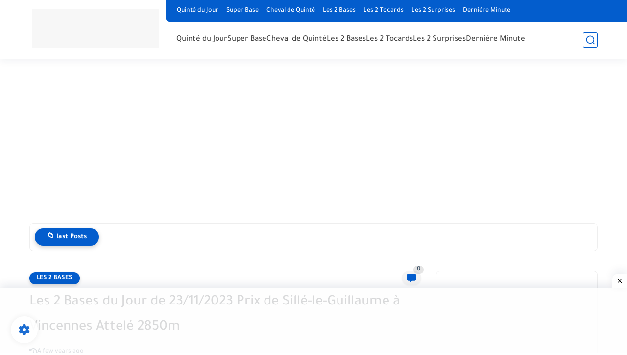

--- FILE ---
content_type: text/html; charset=utf-8
request_url: https://www.google.com/recaptcha/api2/aframe
body_size: 268
content:
<!DOCTYPE HTML><html><head><meta http-equiv="content-type" content="text/html; charset=UTF-8"></head><body><script nonce="wCOZhmRBoSO1F3Fa4BEvGw">/** Anti-fraud and anti-abuse applications only. See google.com/recaptcha */ try{var clients={'sodar':'https://pagead2.googlesyndication.com/pagead/sodar?'};window.addEventListener("message",function(a){try{if(a.source===window.parent){var b=JSON.parse(a.data);var c=clients[b['id']];if(c){var d=document.createElement('img');d.src=c+b['params']+'&rc='+(localStorage.getItem("rc::a")?sessionStorage.getItem("rc::b"):"");window.document.body.appendChild(d);sessionStorage.setItem("rc::e",parseInt(sessionStorage.getItem("rc::e")||0)+1);localStorage.setItem("rc::h",'1763722496740');}}}catch(b){}});window.parent.postMessage("_grecaptcha_ready", "*");}catch(b){}</script></body></html>